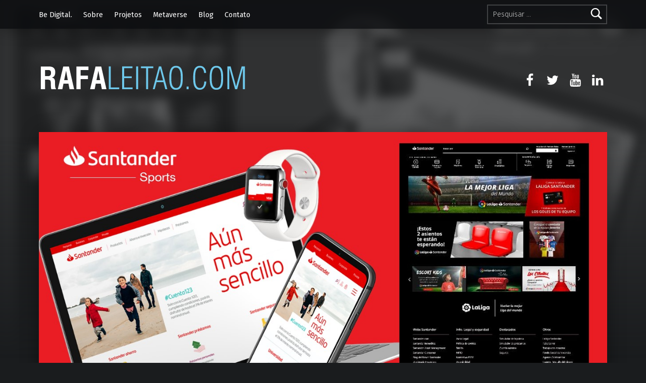

--- FILE ---
content_type: text/html; charset=utf-8
request_url: https://www.google.com/recaptcha/api2/aframe
body_size: 175
content:
<!DOCTYPE HTML><html><head><meta http-equiv="content-type" content="text/html; charset=UTF-8"></head><body><script nonce="IdUKheWX3vXEKfIYFnK_yw">/** Anti-fraud and anti-abuse applications only. See google.com/recaptcha */ try{var clients={'sodar':'https://pagead2.googlesyndication.com/pagead/sodar?'};window.addEventListener("message",function(a){try{if(a.source===window.parent){var b=JSON.parse(a.data);var c=clients[b['id']];if(c){var d=document.createElement('img');d.src=c+b['params']+'&rc='+(localStorage.getItem("rc::a")?sessionStorage.getItem("rc::b"):"");window.document.body.appendChild(d);sessionStorage.setItem("rc::e",parseInt(sessionStorage.getItem("rc::e")||0)+1);localStorage.setItem("rc::h",'1766360193982');}}}catch(b){}});window.parent.postMessage("_grecaptcha_ready", "*");}catch(b){}</script></body></html>